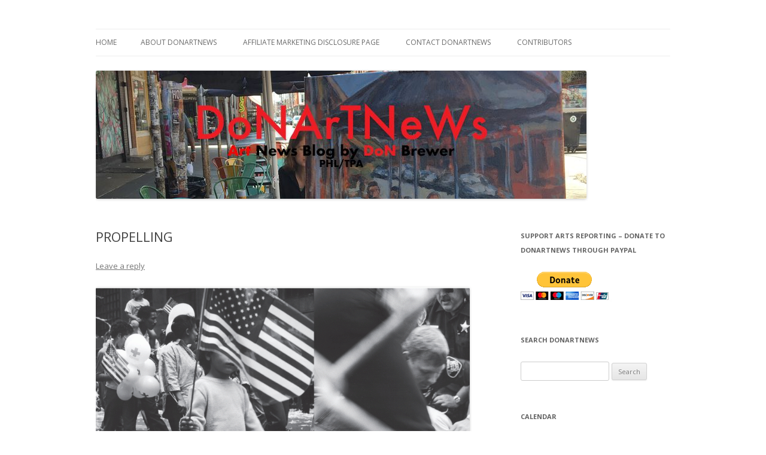

--- FILE ---
content_type: text/html; charset=UTF-8
request_url: http://brewermultimedia.com/propelling/
body_size: 19723
content:
<!DOCTYPE html>
<!--[if IE 7]>
<html class="ie ie7" lang="en-US">
<![endif]-->
<!--[if IE 8]>
<html class="ie ie8" lang="en-US">
<![endif]-->
<!--[if !(IE 7) & !(IE 8)]><!-->
<html lang="en-US">
<!--<![endif]-->
<head>
<meta charset="UTF-8" />
<meta name="viewport" content="width=device-width" />
<title>Dread Scott, Propelling History Forward, Rowan University Art Gallery at High Street | DoNArTNeWs</title>
<link rel="profile" href="http://gmpg.org/xfn/11" />
<link rel="pingback" href="http://brewermultimedia.com/xmlrpc.php" />
<!--[if lt IE 9]>
<script src="http://brewermultimedia.com/wp-content/themes/twentytwelve/js/html5.js" type="text/javascript"></script>
<![endif]-->

<!-- All in One SEO Pack 3.2.10 by Michael Torbert of Semper Fi Web Design[298,328] -->
<meta name="description"  content="Dread Scott, Propelling History Forward, Rowan University Art Gallery at High Street, DoNArTNeWs Philadelphia Art News Blog" />

<meta name="keywords"  content="dread scott,propelling history forward,rowan university art gallery at high street,donartnews philadelphia art news blog,art omi international artists residency,conflict resolution,creative capital foundation,donartnews,inclusion,mixed media art,moma ps1,new jersey art,new york foundation for the arts,nj art,office of social justice,philadelphia art shows,philadelphia fine art,photography,pollock krasner foundation,pori art museum,the walker art center,whitney museum,workspace residency at the lower manhattan cultural council,art,art galleries,art in new jersey,experience design,fine art philadelphia,installation,multimedia art,new jersey art galleries,one-person art show,performance,philadelphia,philadelphia art,rowan university art gallery,social practice,uncategorized,video" />

<script type="application/ld+json" class="aioseop-schema">{"@context":"https://schema.org","@graph":[{"@type":"Organization","@id":"http://brewermultimedia.com/#organization","url":"http://brewermultimedia.com/","name":"DoNArTNeWs","sameAs":[]},{"@type":"WebSite","@id":"http://brewermultimedia.com/#website","url":"http://brewermultimedia.com/","name":"DoNArTNeWs","publisher":{"@id":"http://brewermultimedia.com/#organization"}},{"@type":"WebPage","@id":"http://brewermultimedia.com/propelling/#webpage","url":"http://brewermultimedia.com/propelling/","inLanguage":"en-US","name":"PROPELLING","isPartOf":{"@id":"http://brewermultimedia.com/#website"},"datePublished":"2016-09-03T21:37:18+00:00","dateModified":"2016-09-03T21:42:15+00:00","description":"Dread Scott, Propelling History Forward, Rowan University Art Gallery at High Street, DoNArTNeWs Philadelphia Art News Blog"},{"@type":"Article","@id":"http://brewermultimedia.com/propelling/#article","isPartOf":{"@id":"http://brewermultimedia.com/propelling/#webpage"},"author":{"@id":"http://brewermultimedia.com/author/admin1/#author"},"headline":"PROPELLING","datePublished":"2016-09-03T21:37:18+00:00","dateModified":"2016-09-03T21:42:15+00:00","commentCount":0,"mainEntityOfPage":{"@id":"http://brewermultimedia.com/propelling/#webpage"},"publisher":{"@id":"http://brewermultimedia.com/#organization"},"articleSection":"Art, Art Galleries, Art in New Jersey, Experience Design, Fine Art Philadelphia, Installation, Mixed Media Art, Multimedia Art, New Jersey Art, New Jersey Art Galleries, One-Person Art Show, Performance, Philadelphia, Philadelphia Art, Rowan University Art Gallery, Social Practice, Uncategorized, Video, Art Omi International Artists Residency, Conflict Resolution, Creative Capital Foundation, DoNArTNeWs, DoNArTNeWs Philadelphia Art News Blog, Dread Scott, Inclusion, mixed media art, MoMA PS1, New Jersey Art, New York Foundation for the Arts, Nj Art, Office of Social Justice, Philadelphia Art Shows, Philadelphia Fine Art, Photography, Pollock Krasner Foundation, Pori Art Museum, Propelling History Forward, Rowan University Art Gallery at High Street, The Walker Art Center, Whitney Museum, Workspace Residency at the Lower Manhattan Cultural Council"},{"@type":"Person","@id":"http://brewermultimedia.com/author/admin1/#author","name":"admin1","sameAs":[],"image":{"@type":"ImageObject","@id":"http://brewermultimedia.com/#personlogo","url":"http://2.gravatar.com/avatar/2bee7bbc77a753d57285280214745850?s=96&d=mm&r=g","width":96,"height":96,"caption":"admin1"}}]}</script>
<link rel="canonical" href="http://brewermultimedia.com/propelling/" />
<!-- All in One SEO Pack -->
<link rel='dns-prefetch' href='//maxcdn.bootstrapcdn.com' />
<link rel='dns-prefetch' href='//fonts.googleapis.com' />
<link rel='dns-prefetch' href='//s.w.org' />
<link href='https://fonts.gstatic.com' crossorigin rel='preconnect' />
<link rel="alternate" type="application/rss+xml" title="DoNArTNeWs &raquo; Feed" href="http://brewermultimedia.com/feed/" />
<link rel="alternate" type="application/rss+xml" title="DoNArTNeWs &raquo; Comments Feed" href="http://brewermultimedia.com/comments/feed/" />
<link rel="alternate" type="application/rss+xml" title="DoNArTNeWs &raquo; PROPELLING Comments Feed" href="http://brewermultimedia.com/propelling/feed/" />
		<script type="text/javascript">
			window._wpemojiSettings = {"baseUrl":"https:\/\/s.w.org\/images\/core\/emoji\/11.2.0\/72x72\/","ext":".png","svgUrl":"https:\/\/s.w.org\/images\/core\/emoji\/11.2.0\/svg\/","svgExt":".svg","source":{"concatemoji":"http:\/\/brewermultimedia.com\/wp-includes\/js\/wp-emoji-release.min.js?ver=5.1.21"}};
			!function(e,a,t){var n,r,o,i=a.createElement("canvas"),p=i.getContext&&i.getContext("2d");function s(e,t){var a=String.fromCharCode;p.clearRect(0,0,i.width,i.height),p.fillText(a.apply(this,e),0,0);e=i.toDataURL();return p.clearRect(0,0,i.width,i.height),p.fillText(a.apply(this,t),0,0),e===i.toDataURL()}function c(e){var t=a.createElement("script");t.src=e,t.defer=t.type="text/javascript",a.getElementsByTagName("head")[0].appendChild(t)}for(o=Array("flag","emoji"),t.supports={everything:!0,everythingExceptFlag:!0},r=0;r<o.length;r++)t.supports[o[r]]=function(e){if(!p||!p.fillText)return!1;switch(p.textBaseline="top",p.font="600 32px Arial",e){case"flag":return s([55356,56826,55356,56819],[55356,56826,8203,55356,56819])?!1:!s([55356,57332,56128,56423,56128,56418,56128,56421,56128,56430,56128,56423,56128,56447],[55356,57332,8203,56128,56423,8203,56128,56418,8203,56128,56421,8203,56128,56430,8203,56128,56423,8203,56128,56447]);case"emoji":return!s([55358,56760,9792,65039],[55358,56760,8203,9792,65039])}return!1}(o[r]),t.supports.everything=t.supports.everything&&t.supports[o[r]],"flag"!==o[r]&&(t.supports.everythingExceptFlag=t.supports.everythingExceptFlag&&t.supports[o[r]]);t.supports.everythingExceptFlag=t.supports.everythingExceptFlag&&!t.supports.flag,t.DOMReady=!1,t.readyCallback=function(){t.DOMReady=!0},t.supports.everything||(n=function(){t.readyCallback()},a.addEventListener?(a.addEventListener("DOMContentLoaded",n,!1),e.addEventListener("load",n,!1)):(e.attachEvent("onload",n),a.attachEvent("onreadystatechange",function(){"complete"===a.readyState&&t.readyCallback()})),(n=t.source||{}).concatemoji?c(n.concatemoji):n.wpemoji&&n.twemoji&&(c(n.twemoji),c(n.wpemoji)))}(window,document,window._wpemojiSettings);
		</script>
		<style type="text/css">
img.wp-smiley,
img.emoji {
	display: inline !important;
	border: none !important;
	box-shadow: none !important;
	height: 1em !important;
	width: 1em !important;
	margin: 0 .07em !important;
	vertical-align: -0.1em !important;
	background: none !important;
	padding: 0 !important;
}
</style>
	<link rel='stylesheet' id='sb_instagram_styles-css'  href='http://brewermultimedia.com/wp-content/plugins/instagram-feed/css/sb-instagram-2-1.min.css?ver=2.1.2' type='text/css' media='all' />
<link rel='stylesheet' id='wp-block-library-css'  href='http://brewermultimedia.com/wp-includes/css/dist/block-library/style.min.css?ver=5.1.21' type='text/css' media='all' />
<link rel='stylesheet' id='cff-css'  href='http://brewermultimedia.com/wp-content/plugins/custom-facebook-feed/css/cff-style.css?ver=2.12' type='text/css' media='all' />
<link rel='stylesheet' id='sb-font-awesome-css'  href='https://maxcdn.bootstrapcdn.com/font-awesome/4.7.0/css/font-awesome.min.css?ver=5.1.21' type='text/css' media='all' />
<link rel='stylesheet' id='ctf_styles-css'  href='http://brewermultimedia.com/wp-content/plugins/custom-twitter-feeds/css/ctf-styles.min.css?ver=1.4' type='text/css' media='all' />
<link rel='stylesheet' id='twentytwelve-fonts-css'  href='https://fonts.googleapis.com/css?family=Open+Sans:400italic,700italic,400,700&#038;subset=latin,latin-ext' type='text/css' media='all' />
<link rel='stylesheet' id='twentytwelve-style-css'  href='http://brewermultimedia.com/wp-content/themes/twentytwelve/style.css?ver=5.1.21' type='text/css' media='all' />
<!--[if lt IE 9]>
<link rel='stylesheet' id='twentytwelve-ie-css'  href='http://brewermultimedia.com/wp-content/themes/twentytwelve/css/ie.css?ver=20121010' type='text/css' media='all' />
<![endif]-->
<link rel='stylesheet' id='__EPYT__style-css'  href='http://brewermultimedia.com/wp-content/plugins/youtube-embed-plus/styles/ytprefs.min.css?ver=13.1.2.1' type='text/css' media='all' />
<style id='__EPYT__style-inline-css' type='text/css'>

                .epyt-gallery-thumb {
                        width: 33.333%;
                }
                
</style>
<script type='text/javascript' src='http://brewermultimedia.com/wp-includes/js/jquery/jquery.js?ver=1.12.4'></script>
<script type='text/javascript' src='http://brewermultimedia.com/wp-includes/js/jquery/jquery-migrate.min.js?ver=1.4.1'></script>
<script type='text/javascript'>
/* <![CDATA[ */
var _EPYT_ = {"ajaxurl":"http:\/\/brewermultimedia.com\/wp-admin\/admin-ajax.php","security":"2917ae3b34","gallery_scrolloffset":"20","eppathtoscripts":"http:\/\/brewermultimedia.com\/wp-content\/plugins\/youtube-embed-plus\/scripts\/","eppath":"http:\/\/brewermultimedia.com\/wp-content\/plugins\/youtube-embed-plus\/","epresponsiveselector":"[\"iframe.__youtube_prefs_widget__\"]","epdovol":"1","version":"13.1.2.1","evselector":"iframe.__youtube_prefs__[src], iframe[src*=\"youtube.com\/embed\/\"], iframe[src*=\"youtube-nocookie.com\/embed\/\"]","ajax_compat":"","ytapi_load":"light","stopMobileBuffer":"1","vi_active":"","vi_js_posttypes":[]};
/* ]]> */
</script>
<script type='text/javascript' src='http://brewermultimedia.com/wp-content/plugins/youtube-embed-plus/scripts/ytprefs.min.js?ver=13.1.2.1'></script>
<link rel='https://api.w.org/' href='http://brewermultimedia.com/wp-json/' />
<link rel="EditURI" type="application/rsd+xml" title="RSD" href="http://brewermultimedia.com/xmlrpc.php?rsd" />
<link rel="wlwmanifest" type="application/wlwmanifest+xml" href="http://brewermultimedia.com/wp-includes/wlwmanifest.xml" /> 
<link rel='prev' title='156th' href='http://brewermultimedia.com/156th/' />
<link rel='next' title='Sung' href='http://brewermultimedia.com/sung/' />
<meta name="generator" content="WordPress 5.1.21" />
<link rel='shortlink' href='http://brewermultimedia.com/?p=6905' />
<link rel="alternate" type="application/json+oembed" href="http://brewermultimedia.com/wp-json/oembed/1.0/embed?url=http%3A%2F%2Fbrewermultimedia.com%2Fpropelling%2F" />
<link rel="alternate" type="text/xml+oembed" href="http://brewermultimedia.com/wp-json/oembed/1.0/embed?url=http%3A%2F%2Fbrewermultimedia.com%2Fpropelling%2F&#038;format=xml" />
		<style type="text/css">.recentcomments a{display:inline !important;padding:0 !important;margin:0 !important;}</style>
			<style type="text/css" id="twentytwelve-header-css">
			.site-title,
		.site-description {
			position: absolute;
			clip: rect(1px 1px 1px 1px); /* IE7 */
			clip: rect(1px, 1px, 1px, 1px);
		}
		</style>
	<style type="text/css" id="custom-background-css">
body.custom-background { background-color: #ffffff; }
</style>
	<link rel="icon" href="http://brewermultimedia.com/wp-content/uploads/2019/03/cropped-donartnews-32x32.jpg" sizes="32x32" />
<link rel="icon" href="http://brewermultimedia.com/wp-content/uploads/2019/03/cropped-donartnews-192x192.jpg" sizes="192x192" />
<link rel="apple-touch-icon-precomposed" href="http://brewermultimedia.com/wp-content/uploads/2019/03/cropped-donartnews-180x180.jpg" />
<meta name="msapplication-TileImage" content="http://brewermultimedia.com/wp-content/uploads/2019/03/cropped-donartnews-270x270.jpg" />
</head>

<body class="post-template-default single single-post postid-6905 single-format-standard custom-background custom-background-white custom-font-enabled single-author">
<div id="page" class="hfeed site">
	<header id="masthead" class="site-header" role="banner">
		<hgroup>
			<h1 class="site-title"><a href="http://brewermultimedia.com/" title="DoNArTNeWs" rel="home">DoNArTNeWs</a></h1>
			<h2 class="site-description">Philadelphia Art News Blog by DoN Brewer</h2>
		</hgroup>

		<nav id="site-navigation" class="main-navigation" role="navigation">
			<button class="menu-toggle">Menu</button>
			<a class="assistive-text" href="#content" title="Skip to content">Skip to content</a>
			<div class="nav-menu"><ul>
<li ><a href="http://brewermultimedia.com/">Home</a></li><li class="page_item page-item-3239 page_item_has_children"><a href="http://brewermultimedia.com/about-donartnews/">About DoNArTNeWs</a>
<ul class='children'>
	<li class="page_item page-item-3151"><a href="http://brewermultimedia.com/about-donartnews/about-don-brewer/">About DoN Brewer</a></li>
</ul>
</li>
<li class="page_item page-item-2573"><a href="http://brewermultimedia.com/disclosure/">Affiliate Marketing Disclosure Page</a></li>
<li class="page_item page-item-4313"><a href="http://brewermultimedia.com/contact-donartnews/">Contact DoNArTNeWs</a></li>
<li class="page_item page-item-5458 page_item_has_children"><a href="http://brewermultimedia.com/contributors/">Contributors</a>
<ul class='children'>
	<li class="page_item page-item-5474"><a href="http://brewermultimedia.com/contributors/laura-storck/">Laura Storck</a></li>
	<li class="page_item page-item-5508"><a href="http://brewermultimedia.com/contributors/john-thornton/">John Thornton Films</a></li>
</ul>
</li>
</ul></div>
		</nav><!-- #site-navigation -->

				<a href="http://brewermultimedia.com/"><img src="http://brewermultimedia.com/wp-content/uploads/2024/02/cropped-donartnews_header-1.jpg" class="header-image" width="820" height="214" alt="DoNArTNeWs" /></a>
			</header><!-- #masthead -->

	<div id="main" class="wrapper">
	<div id="primary" class="site-content">
		<div id="content" role="main">

			
				
	<article id="post-6905" class="post-6905 post type-post status-publish format-standard hentry category-art category-art-galleries category-art-in-new-jersey category-experience-design category-fine-art-philadelphia category-installation category-mixed-media-art category-multimedia-art category-new-jersey-art category-new-jersey-art-galleries category-one-person-show category-performance category-philadelphia category-philadelphia-art category-rowan-university-art-gallery category-social-practice category-uncategorized category-video tag-art-omi-international-artists-residency tag-conflict-resolution tag-creative-capital-foundation tag-donartnews tag-donartnews-philadelphia-art-news-blog tag-dread-scott tag-inclusion tag-mixed-media-art-2 tag-moma-ps1 tag-new-jersey-art tag-new-york-foundation-for-the-arts tag-nj-art tag-office-of-social-justice tag-philadelphia-art-shows tag-philadelphia-fine-art tag-photography-2 tag-pollock-krasner-foundation tag-pori-art-museum tag-propelling-history-forward tag-rowan-university-art-gallery-at-high-street tag-the-walker-art-center tag-whitney-museum tag-workspace-residency-at-the-lower-manhattan-cultural-council">
				<header class="entry-header">
			
						<h1 class="entry-title">PROPELLING</h1>
										<div class="comments-link">
					<a href="http://brewermultimedia.com/propelling/#respond"><span class="leave-reply">Leave a reply</span></a>				</div><!-- .comments-link -->
					</header><!-- .entry-header -->

				<div class="entry-content">
			<p style="text-align: left;"><strong><a href="http://brewermultimedia.com/wp-content/uploads/2016/09/dread1.gif"><img class="alignnone size-large wp-image-6907" src="http://brewermultimedia.com/wp-content/uploads/2016/09/dread1-1024x499.gif" alt="Dread Scott, Rowan Art Gallery" width="625" height="305" srcset="http://brewermultimedia.com/wp-content/uploads/2016/09/dread1-1024x499.gif 1024w, http://brewermultimedia.com/wp-content/uploads/2016/09/dread1-300x146.gif 300w, http://brewermultimedia.com/wp-content/uploads/2016/09/dread1-768x374.gif 768w, http://brewermultimedia.com/wp-content/uploads/2016/09/dread1-624x304.gif 624w" sizes="(max-width: 625px) 100vw, 625px" /></a></strong>Newspeak: Ignorance is Strength, from the Newspeak installation, <strong><a style="color: #3366ff;" href="http://www.dreadscott.net/">Dread Scott</a></strong></p>
<h3 style="text-align: center;"><strong>PROPELLING HISTORY FORWARD</strong></h3>
<h3 style="text-align: center;"><strong><em>Revolutionary artist Dread Scott examines racial and cultural disparity in contemporary society</em></strong></h3>
<p>GLASSBORO, NJ – Renowned for making “revolutionary art to propel history forward,&#8221; acclaimed American artist <span style="color: #3366ff;"><strong><a style="color: #3366ff;" href="http://www.dreadscott.net/">Dread Scott</a></strong></span>, in his first New Jersey one person exhibition, opens the <span style="color: #3366ff;"><strong>Rowan University Art Gallery at High Street</strong></span>’s new season with <strong><em>A Sharp Divide</em></strong>, an exhibition that tackle the racial and cultural disparities within our criminal justice system. The exhibit is on display from <span data-term="goog_1599746195">September 6 – November 5, 2016</span>.</p>
<p>An artist’s presentation and panel discussion with <strong><a style="color: #3366ff;" href="http://www.dreadscott.net/">Dread Scott</a></strong>, presented by the <strong>Office of Social Justice</strong>, <strong>Inclusion</strong>, and <strong>Conflict Resolution</strong>, is scheduled for <span data-term="goog_1599746196">September 15</span> from <span data-term="goog_1599746197">5:30 – 7:00 pm</span> in Eynon Ballroom, located in the Student Center on the university’s Glassboro campus. A reception to welcome the exhibition follows from <span data-term="goog_1599746198">7:00 to 8:30 pm</span> at the High Street gallery, 301 West High Street in Glassboro. Shuttle service between the Student Center and the gallery will be provided to students and the public following the panel discussion.</p>
<p>The exhibit serves as a survey of <strong><a style="color: #3366ff;" href="http://www.dreadscott.net/">Dread Scott</a></strong>’s public engagement, performance-based, and multi media based works, completed from 1987 – 2014. In examining racial disparities, the work explores the complexities of the criminal justice system such as the criminalization of youth, profiling and discrimination, stop and frisk tactics, and other civil rights issues. The selected pieces include video, photography, recordings, and audience interactions.</p>
<blockquote><p>“This is a world of profound polarization, exploitation, and suffering and billions are excluded from intellectual development and full participation in society,” Dread Scott explains. “It does not have to be this way and my art is part of forging a radically different world.”</p>
<p>He notes that his work “illuminates the misery that this society creates for so many people and it often encourages the viewer to envision how the world could be.”</p></blockquote>
<p><strong><a style="color: #3366ff;" href="http://www.dreadscott.net/">Dread Scott</a></strong> works in a range of media including performance, photography, screen printing, video, installation and painting. His works can be hard-edged and poignant. His art has been exhibited at the <span style="color: #3366ff;"><a style="color: #3366ff;" href="http://momaps1.org/">MoMA PS1</a></span>; <span style="color: #3366ff;"><a style="color: #3366ff;" href="http://camh.org/">the Contemporary Art Museum in Houston</a></span>; <span style="color: #3366ff;"><a style="color: #3366ff;" href="http://www.walkerart.org/">The Walker Art Center </a></span>in Minneapolis; the <span style="color: #3366ff;"><a style="color: #3366ff;" href="http://www.poriartmuseum.fi/eng/">Pori Art Museum</a></span> in Finland; and in the <span style="color: #3366ff;"><a style="color: #3366ff;" href="http://whitney.org/">Whitney Museum</a></span>’s inaugural exhibition at their new building. The <span style="color: #3366ff;"><a style="color: #3366ff;" href="http://www.bam.org/">Brooklyn Academy of Music</a></span> presented his performance <em>Dread Scott: Decision</em> as part of their 30th Anniversary Next Wave Festival, and the Museum of Contemporary African Diasporan Arts presented <em>Dread Scott: Welcome to America</em>. Recent work has been presented in several showings in New York and his sculptures have been installed at Logan Square in Philadelphia.</p>
<p>He first received national attention in 1989 when his art became the center of controversy over its use of the American flag. He was denounced by the President and the United States Senate, which soon after passed legislation to “protect the flag.” His opposition to this law resulted in a Supreme Court case and a landmark First Amendment decision.</p>
<p><strong><a style="color: #3366ff;" href="http://www.dreadscott.net/">Dread Scott</a></strong> is the recipient of a <span style="color: #3366ff;"><a style="color: #3366ff;" href="http://www.creative-capital.org/">Creative Capital Foundation</a></span> grant; a <span style="color: #3366ff;"><a style="color: #3366ff;" href="http://www.pkf.org/">Pollock Krasner Foundation</a></span> grant; fellowships from the <span style="color: #3366ff;"><a style="color: #3366ff;" href="https://www.nyfa.org/">New York Foundation for the Arts</a></span>; and was a resident at <span style="color: #3366ff;"><a style="color: #3366ff;" href="http://www.artomi.org/program.php?Omi-Residency-Programs-9">Art Omi International Artists Residency</a></span> and the <span style="color: #3366ff;"><a style="color: #3366ff;" href="http://lmcc.net/program/workspace/">Workspace Residency at the Lower Manhattan Cultural Council</a></span>. Additionally, his work has been integrated into academic curricula, discussed in art history classes, and featured in Henry M. Sayre’s “foundations” text, <em><span style="color: #3366ff;"><a style="color: #3366ff;" href="https://www.amazon.com/gp/product/0205887570/ref=as_li_tl?ie=UTF8&amp;camp=1789&amp;creative=9325&amp;creativeASIN=0205887570&amp;linkCode=as2&amp;tag=dodobrrephars-20&amp;linkId=608d7756ca2d792372e24d6c69e9f1c0">A World of Art (7th Edition)</a></span><img style="border: none !important; margin: 0px !important;" src="//ir-na.amazon-adsystem.com/e/ir?t=dodobrrephars-20&amp;l=am2&amp;o=1&amp;a=0205887570" alt="" width="1" height="1" border="0" /></em>.</p>
<p><img class="alignnone size-large wp-image-6908" src="http://brewermultimedia.com/wp-content/uploads/2016/09/dread2-747x1024.gif" alt="dread2" width="625" height="857" srcset="http://brewermultimedia.com/wp-content/uploads/2016/09/dread2-747x1024.gif 747w, http://brewermultimedia.com/wp-content/uploads/2016/09/dread2-219x300.gif 219w, http://brewermultimedia.com/wp-content/uploads/2016/09/dread2-768x1053.gif 768w, http://brewermultimedia.com/wp-content/uploads/2016/09/dread2-624x856.gif 624w" sizes="(max-width: 625px) 100vw, 625px" />Headshot <strong><a style="color: #3366ff;" href="http://www.dreadscott.net/">Dread Scott</a></strong></p>
<p>The gallery is located at 301 High Street. Free public parking is available on High Street and neighboring streets. Municipal parking areas are available off Lake Street (behind Little Beefs Deli) and near the Barnes and Noble shopping complex between New Street and Rowan Blvd.<br />
Admission to the gallery, lecture, and reception is free and open to the public. Regular gallery hours are Monday – Friday, <span data-term="goog_1599746199">10 am to 5 pm</span>; Thursday &#8211; Saturday, <span data-term="goog_1599746200">10 to 7 pm</span>. Directions can be found on the gallery website. For more information, call <a href="tel:856-256-4521">856-256-4521</a> or visit <a href="http://www.rowan.edu/artgallery" data-saferedirecturl="https://www.google.com/url?hl=en&amp;q=http://www.rowan.edu/artgallery&amp;source=gmail&amp;ust=1473022303130000&amp;usg=AFQjCNErsb9Lw2OzAUBRIeCmAJoA55Kb0A">www.rowan.edu/artgallery</a>.</p>
<p>Support for programming at Rowan University Art Galleries has been made possible in part by funds from the New Jersey State Council on the Arts.</p>
<p>Thank you to Mary Salvante, <span style="color: #3366ff;"><strong>Rowan University Art Gallery at High Street, </strong><span style="color: #333333;">for the content of this post.</span></span></p>
<div class="entry-content">
<p class="p8">SEO and Photoshop by <span style="color: #ff0000;"><strong><a style="color: #ff0000;" href="http://brewermultimedia.com/about-donartnews/about-don-brewer/">DoN</a></strong></span>.</p>
<p><em>Like</em> <strong><span style="color: #ff0000;">DoNArTNeWs</span> <em>Philadelphia Art News Blog</em></strong> on <span style="color: #3366ff;"><strong><a style="color: #3366ff;" title="DoNArTNeWs on FaceBook" href="http://www.facebook.com/pages/DoNArTNeWs-Philadelphia-Art-News-Blog/118142551594485" target="_blank">facebook</a></strong></span></p>
<p>Follow the <em>new</em> <span style="color: #ff0000;"><strong><a style="color: #ff0000;" title="DoNArTNeWs Philadelphia Art News Blog" href="http://www.donartnews.com/" target="_blank">DoNArTNeWs.com</a></strong></span></p>
<p>Follow <span style="color: #ff0000;"><strong>DoN</strong></span> on <strong>Twitter</strong> <span style="color: #3366ff;"><strong><a style="color: #3366ff;" title="DoN Brewer on Twitter" href="https://twitter.com/DoNNieBeat58" target="_blank">@DoNNieBeat58</a></strong></span></p>
<p><span style="color: #ff0000;"><a style="color: #ff0000;" title="DoNArTNeWs" href="http://donartnews.tumblr.com/" target="_blank"><strong>DoNArTNeWs</strong></a></span> on <strong>Tumblr</strong></p>
<p><span style="color: #3366ff;"><a style="color: #3366ff;" title="DoN Brewer Multimedia Design Studio" href="http://www.donbrewermultimedia.com/" target="_blank"><strong>DoN Brewer</strong></a></span> on <span style="color: #3366ff;"><strong><a style="color: #3366ff;" title="DoN Brewer on Pinterest" href="http://pinterest.com/donbrewer/" target="_blank">Pinterest</a></strong></span></p>
<p><strong>@donniebeat</strong> on <span style="color: #3366ff;"><strong><a style="color: #3366ff;" title="Instagram" href="http://instagram.com/" target="_blank">Instagram</a></strong></span></p>
<p>Affiliate Marketing [<span style="color: #3366ff;"><a style="color: #3366ff;" href="http://brewermultimedia.com/disclosure/">disclosure page</a></span>] Shop on-line and help support <span style="color: #ff0000;"><strong><a style="color: #ff0000;" title="DoNArTNeWs" href="http://www.donartnews.com/" target="_blank">DoNArTNeWs</a></strong></span></p>
</div>
					</div><!-- .entry-content -->
		
		<footer class="entry-meta">
			This entry was posted in <a href="http://brewermultimedia.com/PhiladelphiaArt&#038;Artists/art/" rel="category tag">Art</a>, <a href="http://brewermultimedia.com/PhiladelphiaArt&#038;Artists/art-galleries/" rel="category tag">Art Galleries</a>, <a href="http://brewermultimedia.com/PhiladelphiaArt&#038;Artists/art-in-new-jersey/" rel="category tag">Art in New Jersey</a>, <a href="http://brewermultimedia.com/PhiladelphiaArt&#038;Artists/experience-design/" rel="category tag">Experience Design</a>, <a href="http://brewermultimedia.com/PhiladelphiaArt&#038;Artists/fine-art-philadelphia/" rel="category tag">Fine Art Philadelphia</a>, <a href="http://brewermultimedia.com/PhiladelphiaArt&#038;Artists/installation/" rel="category tag">Installation</a>, <a href="http://brewermultimedia.com/PhiladelphiaArt&#038;Artists/mixed-media-art/" rel="category tag">Mixed Media Art</a>, <a href="http://brewermultimedia.com/PhiladelphiaArt&#038;Artists/multimedia-art/" rel="category tag">Multimedia Art</a>, <a href="http://brewermultimedia.com/PhiladelphiaArt&#038;Artists/new-jersey-art/" rel="category tag">New Jersey Art</a>, <a href="http://brewermultimedia.com/PhiladelphiaArt&#038;Artists/new-jersey-art-galleries/" rel="category tag">New Jersey Art Galleries</a>, <a href="http://brewermultimedia.com/PhiladelphiaArt&#038;Artists/one-person-show/" rel="category tag">One-Person Art Show</a>, <a href="http://brewermultimedia.com/PhiladelphiaArt&#038;Artists/performance/" rel="category tag">Performance</a>, <a href="http://brewermultimedia.com/PhiladelphiaArt&#038;Artists/philadelphia/" rel="category tag">Philadelphia</a>, <a href="http://brewermultimedia.com/PhiladelphiaArt&#038;Artists/philadelphia-art/" rel="category tag">Philadelphia Art</a>, <a href="http://brewermultimedia.com/PhiladelphiaArt&#038;Artists/rowan-university-art-gallery/" rel="category tag">Rowan University Art Gallery</a>, <a href="http://brewermultimedia.com/PhiladelphiaArt&#038;Artists/social-practice/" rel="category tag">Social Practice</a>, <a href="http://brewermultimedia.com/PhiladelphiaArt&#038;Artists/uncategorized/" rel="category tag">Uncategorized</a>, <a href="http://brewermultimedia.com/PhiladelphiaArt&#038;Artists/video/" rel="category tag">Video</a> and tagged <a href="http://brewermultimedia.com/tag/art-omi-international-artists-residency/" rel="tag">Art Omi International Artists Residency</a>, <a href="http://brewermultimedia.com/tag/conflict-resolution/" rel="tag">Conflict Resolution</a>, <a href="http://brewermultimedia.com/tag/creative-capital-foundation/" rel="tag">Creative Capital Foundation</a>, <a href="http://brewermultimedia.com/tag/donartnews/" rel="tag">DoNArTNeWs</a>, <a href="http://brewermultimedia.com/tag/donartnews-philadelphia-art-news-blog/" rel="tag">DoNArTNeWs Philadelphia Art News Blog</a>, <a href="http://brewermultimedia.com/tag/dread-scott/" rel="tag">Dread Scott</a>, <a href="http://brewermultimedia.com/tag/inclusion/" rel="tag">Inclusion</a>, <a href="http://brewermultimedia.com/tag/mixed-media-art-2/" rel="tag">mixed media art</a>, <a href="http://brewermultimedia.com/tag/moma-ps1/" rel="tag">MoMA PS1</a>, <a href="http://brewermultimedia.com/tag/new-jersey-art/" rel="tag">New Jersey Art</a>, <a href="http://brewermultimedia.com/tag/new-york-foundation-for-the-arts/" rel="tag">New York Foundation for the Arts</a>, <a href="http://brewermultimedia.com/tag/nj-art/" rel="tag">Nj Art</a>, <a href="http://brewermultimedia.com/tag/office-of-social-justice/" rel="tag">Office of Social Justice</a>, <a href="http://brewermultimedia.com/tag/philadelphia-art-shows/" rel="tag">Philadelphia Art Shows</a>, <a href="http://brewermultimedia.com/tag/philadelphia-fine-art/" rel="tag">Philadelphia Fine Art</a>, <a href="http://brewermultimedia.com/tag/photography-2/" rel="tag">Photography</a>, <a href="http://brewermultimedia.com/tag/pollock-krasner-foundation/" rel="tag">Pollock Krasner Foundation</a>, <a href="http://brewermultimedia.com/tag/pori-art-museum/" rel="tag">Pori Art Museum</a>, <a href="http://brewermultimedia.com/tag/propelling-history-forward/" rel="tag">Propelling History Forward</a>, <a href="http://brewermultimedia.com/tag/rowan-university-art-gallery-at-high-street/" rel="tag">Rowan University Art Gallery at High Street</a>, <a href="http://brewermultimedia.com/tag/the-walker-art-center/" rel="tag">The Walker Art Center</a>, <a href="http://brewermultimedia.com/tag/whitney-museum/" rel="tag">Whitney Museum</a>, <a href="http://brewermultimedia.com/tag/workspace-residency-at-the-lower-manhattan-cultural-council/" rel="tag">Workspace Residency at the Lower Manhattan Cultural Council</a> on <a href="http://brewermultimedia.com/propelling/" title="23:37" rel="bookmark"><time class="entry-date" datetime="2016-09-03T23:37:18+02:00">September 3, 2016</time></a><span class="by-author"> by <span class="author vcard"><a class="url fn n" href="http://brewermultimedia.com/author/admin1/" title="View all posts by admin1" rel="author">admin1</a></span></span>.								</footer><!-- .entry-meta -->
	</article><!-- #post -->

				<nav class="nav-single">
					<h3 class="assistive-text">Post navigation</h3>
					<span class="nav-previous"><a href="http://brewermultimedia.com/156th/" rel="prev"><span class="meta-nav">&larr;</span> 156th</a></span>
					<span class="nav-next"><a href="http://brewermultimedia.com/sung/" rel="next">Sung <span class="meta-nav">&rarr;</span></a></span>
				</nav><!-- .nav-single -->

				
<div id="comments" class="comments-area">

	
	
		<div id="respond" class="comment-respond">
		<h3 id="reply-title" class="comment-reply-title">Leave a Reply <small><a rel="nofollow" id="cancel-comment-reply-link" href="/propelling/#respond" style="display:none;">Cancel reply</a></small></h3><p class="must-log-in">You must be <a href="http://brewermultimedia.com/wp-login.php?redirect_to=http%3A%2F%2Fbrewermultimedia.com%2Fpropelling%2F">logged in</a> to post a comment.</p>	</div><!-- #respond -->
	<p class="akismet_comment_form_privacy_notice">This site uses Akismet to reduce spam. <a href="https://akismet.com/privacy/" target="_blank" rel="nofollow noopener">Learn how your comment data is processed</a>.</p>
</div><!-- #comments .comments-area -->
			
		</div><!-- #content -->
	</div><!-- #primary -->


			<div id="secondary" class="widget-area" role="complementary">
			<aside id="text-15" class="widget widget_text"><h3 class="widget-title">Support Arts Reporting &#8211; DoNate to DoNArTNeWs through PayPal</h3>			<div class="textwidget"><form action="https://www.paypal.com/cgi-bin/webscr" method="post" target="_top">
<input type="hidden" name="cmd" value="_s-xclick">
<input type="hidden" name="hosted_button_id" value="RKCJCWQCXYZSW">
<input type="image" src="https://www.paypalobjects.com/en_US/i/btn/btn_donateCC_LG.gif" border="0" name="submit" alt="PayPal - The safer, easier way to pay online!">
<img alt="" border="0" src="https://www.paypalobjects.com/en_US/i/scr/pixel.gif" width="1" height="1">
</form>
</div>
		</aside><aside id="search-2" class="widget widget_search"><h3 class="widget-title">Search DoNArTNeWs</h3><form role="search" method="get" id="searchform" class="searchform" action="http://brewermultimedia.com/">
				<div>
					<label class="screen-reader-text" for="s">Search for:</label>
					<input type="text" value="" name="s" id="s" />
					<input type="submit" id="searchsubmit" value="Search" />
				</div>
			</form></aside><aside id="calendar-4" class="widget widget_calendar"><h3 class="widget-title">Calendar</h3><div id="calendar_wrap" class="calendar_wrap"><table id="wp-calendar">
	<caption>January 2026</caption>
	<thead>
	<tr>
		<th scope="col" title="Monday">M</th>
		<th scope="col" title="Tuesday">T</th>
		<th scope="col" title="Wednesday">W</th>
		<th scope="col" title="Thursday">T</th>
		<th scope="col" title="Friday">F</th>
		<th scope="col" title="Saturday">S</th>
		<th scope="col" title="Sunday">S</th>
	</tr>
	</thead>

	<tfoot>
	<tr>
		<td colspan="3" id="prev"><a href="http://brewermultimedia.com/2025/07/">&laquo; Jul</a></td>
		<td class="pad">&nbsp;</td>
		<td colspan="3" id="next" class="pad">&nbsp;</td>
	</tr>
	</tfoot>

	<tbody>
	<tr>
		<td colspan="3" class="pad">&nbsp;</td><td>1</td><td>2</td><td>3</td><td>4</td>
	</tr>
	<tr>
		<td>5</td><td>6</td><td>7</td><td>8</td><td>9</td><td>10</td><td>11</td>
	</tr>
	<tr>
		<td>12</td><td>13</td><td>14</td><td>15</td><td>16</td><td>17</td><td>18</td>
	</tr>
	<tr>
		<td>19</td><td>20</td><td>21</td><td>22</td><td>23</td><td>24</td><td>25</td>
	</tr>
	<tr>
		<td>26</td><td id="today">27</td><td>28</td><td>29</td><td>30</td><td>31</td>
		<td class="pad" colspan="1">&nbsp;</td>
	</tr>
	</tbody>
	</table></div></aside><aside id="pages-3" class="widget widget_pages"><h3 class="widget-title">DoNArTNeWs Pages</h3>		<ul>
			<li class="page_item page-item-3239 page_item_has_children"><a href="http://brewermultimedia.com/about-donartnews/">About DoNArTNeWs</a>
<ul class='children'>
	<li class="page_item page-item-3151"><a href="http://brewermultimedia.com/about-donartnews/about-don-brewer/">About DoN Brewer</a></li>
</ul>
</li>
<li class="page_item page-item-2573"><a href="http://brewermultimedia.com/disclosure/">Affiliate Marketing Disclosure Page</a></li>
<li class="page_item page-item-4313"><a href="http://brewermultimedia.com/contact-donartnews/">Contact DoNArTNeWs</a></li>
<li class="page_item page-item-5458 page_item_has_children"><a href="http://brewermultimedia.com/contributors/">Contributors</a>
<ul class='children'>
	<li class="page_item page-item-5508"><a href="http://brewermultimedia.com/contributors/john-thornton/">John Thornton Films</a></li>
	<li class="page_item page-item-5474"><a href="http://brewermultimedia.com/contributors/laura-storck/">Laura Storck</a></li>
</ul>
</li>
		</ul>
			</aside><aside id="text-4" class="widget widget_text"><h3 class="widget-title">Her Philadelphia Tales, The Art of Lilliana S. Didovic by DoN Brewer</h3>			<div class="textwidget"><p><a href="http://www.amazon.com/gp/product/1468052071/ref=as_li_tl?ie=UTF8&camp=1789&creative=9325&creativeASIN=1468052071&linkCode=as2&tag=dodobrrephars-20&linkId=YSGJTBE6MOVQI44J"><img border="0" src="http://ws-na.amazon-adsystem.com/widgets/q?_encoding=UTF8&ASIN=1468052071&Format=_SL250_&ID=AsinImage&MarketPlace=US&ServiceVersion=20070822&WS=1&tag=dodobrrephars-20" ></a><img src="http://ir-na.amazon-adsystem.com/e/ir?t=dodobrrephars-20&l=as2&o=1&a=1468052071" width="1" height="1" border="0" alt="" style="border:none !important; margin:0px !important;" /><br />
<script type="text/javascript" src="http://wms-na.amazon-adsystem.com/20070822/US/js/link-enhancer-common.js?tag=dodobrrephars-20&linkId=D42RNCSZS7LUFYUJ">
</script><br />
<noscript><br />
    <img src="http://wms-na.amazon-adsystem.com/20070822/US/img/noscript.gif?tag=dodobrrephars-20&linkId=D42RNCSZS7LUFYUJ" alt="" /><br />
</noscript></p>
</div>
		</aside><aside id="meta-2" class="widget widget_meta"><h3 class="widget-title">DoNArTNeWs</h3>			<ul>
						<li><a href="http://brewermultimedia.com/wp-login.php">Log in</a></li>
			<li><a href="http://brewermultimedia.com/feed/">Entries <abbr title="Really Simple Syndication">RSS</abbr></a></li>
			<li><a href="http://brewermultimedia.com/comments/feed/">Comments <abbr title="Really Simple Syndication">RSS</abbr></a></li>
			<li><a href="https://wordpress.org/" title="Powered by WordPress, state-of-the-art semantic personal publishing platform.">WordPress.org</a></li>			</ul>
			</aside><aside id="rss-2" class="widget widget_rss"><h3 class="widget-title"><a class="rsswidget" href="http://www.brewermultimedia.com/feed/"><img class="rss-widget-icon" style="border:0" width="14" height="14" src="http://brewermultimedia.com/wp-includes/images/rss.png" alt="RSS" /></a> <a class="rsswidget" href="http://brewermultimedia.com/">DoNArTNeWs</a></h3><ul><li><a class='rsswidget' href='http://brewermultimedia.com/artist-lauren-tsiporis-first-solo-exhibition-next-month-at-muse-gallery/'>Artist Lauren Tsipori’s First Solo Exhibition Next Month At Muse Gallery</a></li><li><a class='rsswidget' href='http://brewermultimedia.com/jed-williams-studio-halloween-open-studio-party/'>Jed Williams Studio, Halloween Open Studio Party</a></li><li><a class='rsswidget' href='http://brewermultimedia.com/philiput-presents-andres-cisnegro-christopher-perkins-devin-cohen-poetry-reading-oct-18-at-6pm-at-lot-49/'>Philiput presents: Andres Cisnegro, Christopher Perkins, Devin Cohen poetry reading Oct 18 at 6pm at Lot 49</a></li><li><a class='rsswidget' href='http://brewermultimedia.com/twentysix-wawa-stores/'>Twentysix Wawa Stores</a></li><li><a class='rsswidget' href='http://brewermultimedia.com/john-james-pron-philly-and-me-for-better-or-worse-for-richer-or-poorer/'>John James Pron, PHILLY AND ME: for better or worse, for richer or poorer…</a></li></ul></aside>		<aside id="recent-posts-2" class="widget widget_recent_entries">		<h3 class="widget-title">Recent Posts</h3>		<ul>
											<li>
					<a href="http://brewermultimedia.com/artist-lauren-tsiporis-first-solo-exhibition-next-month-at-muse-gallery/">Artist Lauren Tsipori&#8217;s First Solo Exhibition Next Month At Muse Gallery</a>
									</li>
											<li>
					<a href="http://brewermultimedia.com/jed-williams-studio-halloween-open-studio-party/">Jed Williams Studio, Halloween Open Studio Party</a>
									</li>
											<li>
					<a href="http://brewermultimedia.com/philiput-presents-andres-cisnegro-christopher-perkins-devin-cohen-poetry-reading-oct-18-at-6pm-at-lot-49/">Philiput presents: Andres Cisnegro, Christopher Perkins, Devin Cohen poetry reading Oct 18 at 6pm at Lot 49</a>
									</li>
											<li>
					<a href="http://brewermultimedia.com/twentysix-wawa-stores/">Twentysix Wawa Stores</a>
									</li>
											<li>
					<a href="http://brewermultimedia.com/john-james-pron-philly-and-me-for-better-or-worse-for-richer-or-poorer/">John James Pron, PHILLY AND ME: for better or worse, for richer or poorer&#8230;</a>
									</li>
					</ul>
		</aside><aside id="recent-comments-3" class="widget widget_recent_comments"><h3 class="widget-title">DoNArTNeWs Comments</h3><ul id="recentcomments"><li class="recentcomments"><span class="comment-author-link"><a href='http://brewermultimedia.com/jed-williams-studio-halloween-open-studio-party/' rel='external nofollow' class='url'>Jed Williams Studio, Halloween Open Studio Party | DoNArTNeWs</a></span> on <a href="http://brewermultimedia.com/disclosure/#comment-16693">Affiliate Marketing Disclosure Page</a></li><li class="recentcomments"><span class="comment-author-link"><a href='http://brewermultimedia.com/philiput-presents-andres-cisnegro-christopher-perkins-devin-cohen-poetry-reading-oct-18-at-6pm-at-lot-49/' rel='external nofollow' class='url'>Philiput Presents Poetry | DoNArTNeWs</a></span> on <a href="http://brewermultimedia.com/disclosure/#comment-16692">Affiliate Marketing Disclosure Page</a></li><li class="recentcomments"><span class="comment-author-link"><a href='http://brewermultimedia.com/twentysix-wawa-stores/' rel='external nofollow' class='url'>Twentysix Wawa Stores | DoNArTNeWs</a></span> on <a href="http://brewermultimedia.com/disclosure/#comment-16691">Affiliate Marketing Disclosure Page</a></li><li class="recentcomments"><span class="comment-author-link"><a href='http://brewermultimedia.com/john-james-pron-philly-and-me-for-better-or-worse-for-richer-or-poorer/' rel='external nofollow' class='url'>PHILLY AND ME: for better or worse, for richer or poorer...John James Pron | DoNArTNeWs</a></span> on <a href="http://brewermultimedia.com/disclosure/#comment-16690">Affiliate Marketing Disclosure Page</a></li><li class="recentcomments"><span class="comment-author-link"><a href='http://brewermultimedia.com/john-singletary-through-lines-fault-lines/' rel='external nofollow' class='url'>John Singletary – Through Lines/Fault Lines | DoNArTNeWs</a></span> on <a href="http://brewermultimedia.com/disclosure/#comment-16679">Affiliate Marketing Disclosure Page</a></li></ul></aside><aside id="categories-2" class="widget widget_categories"><h3 class="widget-title">DoNArTNeWs Resources</h3><form action="http://brewermultimedia.com" method="get"><label class="screen-reader-text" for="cat">DoNArTNeWs Resources</label><select  name='cat' id='cat' class='postform' >
	<option value='-1'>Select Category</option>
	<option class="level-0" value="154">110 Church</option>
	<option class="level-0" value="209">161 West Gallery</option>
	<option class="level-0" value="176">3rd Street Gallery</option>
	<option class="level-0" value="3197">Abstract Expressionism</option>
	<option class="level-0" value="254">Academy of Natural Science</option>
	<option class="level-0" value="1087">African American Art</option>
	<option class="level-0" value="2195">African Art</option>
	<option class="level-0" value="195">AIGA</option>
	<option class="level-0" value="102">Animal Art</option>
	<option class="level-0" value="643">Animation</option>
	<option class="level-0" value="2207">Architecture</option>
	<option class="level-0" value="223">Art</option>
	<option class="level-0" value="142">Art Ability</option>
	<option class="level-0" value="168">Art Blogging</option>
	<option class="level-0" value="567">Art Galleries</option>
	<option class="level-0" value="56">Art History</option>
	<option class="level-0" value="561">Art in Delaware</option>
	<option class="level-0" value="206">Art in New Jersey</option>
	<option class="level-0" value="120">Art in Philadelphia</option>
	<option class="level-0" value="93">Art in Philadelphia City Hall</option>
	<option class="level-0" value="156">Art in the Open</option>
	<option class="level-0" value="97">Art Museums</option>
	<option class="level-0" value="1977">Art Music</option>
	<option class="level-0" value="180">Art Opportunity</option>
	<option class="level-0" value="198">Art Space Lansdowne</option>
	<option class="level-0" value="35">Art Spaces Philadelphia</option>
	<option class="level-0" value="186">Art Tours</option>
	<option class="level-0" value="112">ArtFirst</option>
	<option class="level-0" value="174">Artist Grants</option>
	<option class="level-0" value="857">Artist Supplies</option>
	<option class="level-0" value="215">ARTISTS Against Hunger</option>
	<option class="level-0" value="163">Artists&#8217; House Gallery</option>
	<option class="level-0" value="355">Arts and Business Council</option>
	<option class="level-0" value="318">Arts Foundations</option>
	<option class="level-0" value="724">ARTsisters</option>
	<option class="level-0" value="2717">ARTSPACE 1241</option>
	<option class="level-0" value="2561">Assemblage</option>
	<option class="level-0" value="109">Astronomy</option>
	<option class="level-0" value="3331">Augmented Reality</option>
	<option class="level-0" value="68">Beauty Shop Cafe</option>
	<option class="level-0" value="3354">Black Moth Tattoo and Gallery</option>
	<option class="level-0" value="418">Bluestone Fine Art Gallery</option>
	<option class="level-0" value="129">Book Arts</option>
	<option class="level-0" value="581">Books</option>
	<option class="level-0" value="3752">Brandywine River Museum of Art</option>
	<option class="level-0" value="1321">Bridgette Mayer Gallery</option>
	<option class="level-0" value="199">Cafe</option>
	<option class="level-0" value="1459">Call for Art</option>
	<option class="level-0" value="591">Call for Artists</option>
	<option class="level-0" value="2972">Cantor Fitzgerald Gallery</option>
	<option class="level-0" value="1330">Center for Art in Wood</option>
	<option class="level-0" value="72">Center for Emerging Visual Artists</option>
	<option class="level-0" value="12">Ceramics &amp; Sculpture</option>
	<option class="level-0" value="3430">Cerulean Arts Gallery</option>
	<option class="level-0" value="2659">CFEVA</option>
	<option class="level-0" value="172">Charcoal</option>
	<option class="level-0" value="913">Cheltenham Center for the Arts</option>
	<option class="level-0" value="605">CHOP</option>
	<option class="level-0" value="1469">Church St. Art &amp; Craft</option>
	<option class="level-0" value="1589">Church St. Art and Craft</option>
	<option class="level-0" value="43">Clothing</option>
	<option class="level-0" value="82">Coalition Ingenu</option>
	<option class="level-0" value="122">Coffee Shops</option>
	<option class="level-0" value="73">Collage</option>
	<option class="level-0" value="44">Collectibles</option>
	<option class="level-0" value="420">Comics</option>
	<option class="level-0" value="125">Computer Art</option>
	<option class="level-0" value="3209">Corzo Center for the Creative Economy</option>
	<option class="level-0" value="29">Crafts</option>
	<option class="level-0" value="94">Crane Arts Center</option>
	<option class="level-0" value="593">Culture and the Creative Economy</option>
	<option class="level-0" value="208">Cups and Chairs</option>
	<option class="level-0" value="62">Da Vinci Art Alliance</option>
	<option class="level-0" value="54">Dance Philadelphia</option>
	<option class="level-0" value="679">DancePhiladelphia</option>
	<option class="level-0" value="1955">Delaware Art</option>
	<option class="level-0" value="562">Delaware Art Galleries</option>
	<option class="level-0" value="91">Delaware Artists</option>
	<option class="level-0" value="10">Design</option>
	<option class="level-0" value="197">Design Philadelphia</option>
	<option class="level-0" value="169">Dick Blick</option>
	<option class="level-0" value="2283">Digital Art</option>
	<option class="level-0" value="65">Dirty Franks</option>
	<option class="level-0" value="134">DoN Brewer</option>
	<option class="level-0" value="167">DoNArTNeWs</option>
	<option class="level-0" value="5">DoNBrewer</option>
	<option class="level-0" value="289">Drag</option>
	<option class="level-0" value="171">Drawing Paper</option>
	<option class="level-0" value="70">Drawings</option>
	<option class="level-0" value="177">Dumpster Divers</option>
	<option class="level-0" value="2444">DVAA</option>
	<option class="level-0" value="507">Encaustics</option>
	<option class="level-0" value="1162">Experience Design</option>
	<option class="level-0" value="13">Fabric Art</option>
	<option class="level-0" value="124">Fashion</option>
	<option class="level-0" value="99">Fiber Art</option>
	<option class="level-0" value="34">Fine Art Philadelphia</option>
	<option class="level-0" value="194">First Friday</option>
	<option class="level-0" value="953">Fishtown</option>
	<option class="level-0" value="207">Flower Show</option>
	<option class="level-0" value="40">Folk Art</option>
	<option class="level-0" value="101">Food</option>
	<option class="level-0" value="571">Franklin Commons</option>
	<option class="level-0" value="394">FringeArts Festival</option>
	<option class="level-0" value="55">Furniture</option>
	<option class="level-0" value="488">Galleria Deptford</option>
	<option class="level-0" value="161">Gallery 339</option>
	<option class="level-0" value="596">Gallery Joe</option>
	<option class="level-0" value="117">Games</option>
	<option class="level-0" value="3121">Gay/Queer</option>
	<option class="level-0" value="26">Glass Art</option>
	<option class="level-0" value="159">Graffiti</option>
	<option class="level-0" value="205">Graphic Design</option>
	<option class="level-0" value="111">Greater Philadelphia Cultural Alliance</option>
	<option class="level-0" value="1012">Gross McCleaf Gallery</option>
	<option class="level-0" value="165">Grounds for Sculpture</option>
	<option class="level-0" value="3633">Haverford College’s Cantor Fitzgerald Gallery and Lutnick Library</option>
	<option class="level-0" value="2522">Heavybubble</option>
	<option class="level-0" value="203">Highwire Gallery</option>
	<option class="level-0" value="181">Hole in the Wall Gallery</option>
	<option class="level-0" value="636">Home Fine Art Gallery</option>
	<option class="level-0" value="3600">HOUSEGallery</option>
	<option class="level-0" value="2344">How To</option>
	<option class="level-0" value="1919">IFC</option>
	<option class="level-0" value="119">Illustration</option>
	<option class="level-0" value="204">iMPeRFeCT Gallery</option>
	<option class="level-0" value="190">Indiegogo</option>
	<option class="level-0" value="148">InLiquid</option>
	<option class="level-0" value="214">Installation</option>
	<option class="level-0" value="1916">Institute of Contemporary Art</option>
	<option class="level-0" value="2542">Interviews</option>
	<option class="level-0" value="191">Ivy Chaya Art</option>
	<option class="level-0" value="2520">James A. Michener Art Museum</option>
	<option class="level-0" value="173">James Oliver Gallery</option>
	<option class="level-0" value="784">Jazz</option>
	<option class="level-0" value="611">Jed Williams Gallery</option>
	<option class="level-0" value="1591">Jeff Stroud</option>
	<option class="level-0" value="126">Jewelry</option>
	<option class="level-0" value="2544">Jimmi Shrode</option>
	<option class="level-0" value="1329">John Thornton Films</option>
	<option class="level-0" value="453">John Thornton Video</option>
	<option class="level-0" value="406">Kickstarter</option>
	<option class="level-0" value="377">Knight Foundation</option>
	<option class="level-0" value="3178">Latin Artists</option>
	<option class="level-0" value="954">Laura Storck</option>
	<option class="level-0" value="113">Lectures</option>
	<option class="level-0" value="114">Light</option>
	<option class="level-0" value="432">Lithuanian Festival 2013</option>
	<option class="level-0" value="139">Logos</option>
	<option class="level-0" value="166">Main Line Art Center</option>
	<option class="level-0" value="692">Manayunk Arts Festival</option>
	<option class="level-0" value="196">Maps</option>
	<option class="level-0" value="1213">Markeim Arts Center</option>
	<option class="level-0" value="179">Metropolis Art Collective</option>
	<option class="level-0" value="184">Metropolitan Gallery 250</option>
	<option class="level-0" value="192">Millville</option>
	<option class="level-0" value="49">Mixed Media Art</option>
	<option class="level-0" value="50">Models</option>
	<option class="level-0" value="225">Movies</option>
	<option class="level-0" value="9">Multimedia Art</option>
	<option class="level-0" value="64">Mural Arts Program</option>
	<option class="level-0" value="53">Murals</option>
	<option class="level-0" value="2399">Muse Gallery Artists</option>
	<option class="level-0" value="14">Music</option>
	<option class="level-0" value="2393">New Hope</option>
	<option class="level-0" value="128">New Jersey Art</option>
	<option class="level-0" value="132">New Jersey Art Galleries</option>
	<option class="level-0" value="60">New Jersey artists</option>
	<option class="level-0" value="116">Newman Galleries</option>
	<option class="level-0" value="201">NextFab Studios</option>
	<option class="level-0" value="193">NJ</option>
	<option class="level-0" value="3169">NYC Galleries</option>
	<option class="level-0" value="187">Oasis Arts Center</option>
	<option class="level-0" value="121">Off the Wall Gallery</option>
	<option class="level-0" value="592">Office of Arts</option>
	<option class="level-0" value="170">Oil Paint</option>
	<option class="level-0" value="3313">Old City Jewish Art Center</option>
	<option class="level-0" value="3312">Old City Philadelphia</option>
	<option class="level-0" value="67">One-Person Art Show</option>
	<option class="level-0" value="230">Open Studio Tours</option>
	<option class="level-0" value="118">Opera</option>
	<option class="level-0" value="189">Outsider Art</option>
	<option class="level-0" value="85">Outsider Folk Art Gallery</option>
	<option class="level-0" value="569">PA Art</option>
	<option class="level-0" value="497">Paintings</option>
	<option class="level-0" value="33">Paintings Philadelphia</option>
	<option class="level-0" value="299">Paradigm Gallery &amp; Studio</option>
	<option class="level-0" value="79">Pastels</option>
	<option class="level-0" value="147">Pennsylvania Academy of Fine Art</option>
	<option class="level-0" value="619">Performance</option>
	<option class="level-0" value="4">Philadelphia</option>
	<option class="level-0" value="20">Philadelphia Abstract Art</option>
	<option class="level-0" value="3">Philadelphia Art</option>
	<option class="level-0" value="295">Philadelphia Art Alliance</option>
	<option class="level-0" value="36">Philadelphia Art Alliances</option>
	<option class="level-0" value="74">Philadelphia Art Classes</option>
	<option class="level-0" value="19">Philadelphia Art Clubs</option>
	<option class="level-0" value="21">Philadelphia Art Galleries</option>
	<option class="level-0" value="47">Philadelphia Art Installations</option>
	<option class="level-0" value="1917">Philadelphia Art Museums</option>
	<option class="level-0" value="105">Philadelphia Art Schools</option>
	<option class="level-0" value="8">Philadelphia Art Shows</option>
	<option class="level-0" value="151">Philadelphia Art Studios</option>
	<option class="level-0" value="144">Philadelphia Art Supplies</option>
	<option class="level-0" value="17">Philadelphia Artists</option>
	<option class="level-0" value="18">Philadelphia Artists</option>
	<option class="level-0" value="582">Philadelphia Authors</option>
	<option class="level-0" value="2194">Philadelphia Fashion</option>
	<option class="level-0" value="61">Philadelphia Floral Paintings</option>
	<option class="level-0" value="598">Philadelphia Flower Show</option>
	<option class="level-0" value="59">Philadelphia Gardens</option>
	<option class="level-0" value="155">Philadelphia Graphics</option>
	<option class="level-0" value="599">Philadelphia Horticultural Society</option>
	<option class="level-0" value="1848">Philadelphia International Festival of the Arts</option>
	<option class="level-0" value="503">Philadelphia Magic Gardens</option>
	<option class="level-0" value="140">Philadelphia Multimedia</option>
	<option class="level-0" value="149">Philadelphia Museum of Art</option>
	<option class="level-0" value="131">Philadelphia Music</option>
	<option class="level-0" value="2543">Philadelphia New Wave Music</option>
	<option class="level-0" value="57">Philadelphia Open Studio Tours</option>
	<option class="level-0" value="1993">Philadelphia Photo League</option>
	<option class="level-0" value="38">Philadelphia Photographers</option>
	<option class="level-0" value="3796">Philadelphia Poetry</option>
	<option class="level-0" value="41">Philadelphia Pop Art</option>
	<option class="level-0" value="400">Philadelphia Portrait Artist</option>
	<option class="level-0" value="51">Philadelphia Sculpture</option>
	<option class="level-0" value="58">Philadelphia Sketch Club</option>
	<option class="level-0" value="28">Philadelphia Theater</option>
	<option class="level-0" value="130">Philadelphia Theater</option>
	<option class="level-0" value="532">Philly Photo Day</option>
	<option class="level-0" value="568">Phoenixville</option>
	<option class="level-0" value="95">Photographic Society of Philadelphia</option>
	<option class="level-0" value="6">Photography Philadelphia</option>
	<option class="level-0" value="98">Plastic Art</option>
	<option class="level-0" value="887">Plein Air Painting</option>
	<option class="level-0" value="32">Poetry</option>
	<option class="level-0" value="1024">Portraits</option>
	<option class="level-0" value="11">Pottery</option>
	<option class="level-0" value="30">Prints</option>
	<option class="level-0" value="31">Public Art</option>
	<option class="level-0" value="2921">RASCO Art Gallery</option>
	<option class="level-0" value="63">Recycled Art</option>
	<option class="level-0" value="150">Riverfront Renaissance Center for the Arts</option>
	<option class="level-0" value="248">Robert Bullock</option>
	<option class="level-0" value="2635">Rodin Museum</option>
	<option class="level-0" value="178">Rowan University Art Gallery</option>
	<option class="level-0" value="3639">Rutgers-Camden Center for the Arts</option>
	<option class="level-0" value="115">Salon des Amis</option>
	<option class="level-0" value="614">Schuylkill Center for Environmental Education</option>
	<option class="level-0" value="145">Sculpture</option>
	<option class="level-0" value="783">Second Friday</option>
	<option class="level-0" value="202">Second Saturday</option>
	<option class="level-0" value="100">Self Taught Artist</option>
	<option class="level-0" value="75">Selvin Glass</option>
	<option class="level-0" value="164">Seraphin Gallery</option>
	<option class="level-0" value="188">Shoe In</option>
	<option class="level-0" value="224">Short Films</option>
	<option class="level-0" value="158">SideArts.com</option>
	<option class="level-0" value="175">Skybox</option>
	<option class="level-0" value="157">Social Media</option>
	<option class="level-0" value="771">Social Practice</option>
	<option class="level-0" value="96">Sound Design Philadelphia</option>
	<option class="level-0" value="1945">Stained Glass</option>
	<option class="level-0" value="200">Steamroller Labs</option>
	<option class="level-0" value="160">studio:christensen</option>
	<option class="level-0" value="314">Sunshine Arts</option>
	<option class="level-0" value="680">Tango</option>
	<option class="level-0" value="83">Tenth Street Laundromat</option>
	<option class="level-0" value="2435">The Barnes Foundation</option>
	<option class="level-0" value="1751">The Center for Art in Wood</option>
	<option class="level-0" value="2457">The Delaware Art Museum</option>
	<option class="level-0" value="69">The Plastic Club</option>
	<option class="level-0" value="182">the Stage Noir</option>
	<option class="level-0" value="2039">The Wayne Art Center</option>
	<option class="level-0" value="3640">Theater</option>
	<option class="level-0" value="3778">Tools</option>
	<option class="level-0" value="42">Toys</option>
	<option class="level-0" value="133">Transitions</option>
	<option class="level-0" value="183">Trash Art Gallery</option>
	<option class="level-0" value="221">Tria Art Gallery</option>
	<option class="level-0" value="86">Twenty-Two Gallery</option>
	<option class="level-0" value="1875">Tyler School of Art</option>
	<option class="level-0" value="1">Uncategorized</option>
	<option class="level-0" value="1605">University City Arts League</option>
	<option class="level-0" value="2724">University of Delaware</option>
	<option class="level-0" value="2357">University of Pennsylvania</option>
	<option class="level-0" value="410">University of the Arts</option>
	<option class="level-0" value="646">Upcycled Art</option>
	<option class="level-0" value="162">Ven and Vaida Art &amp; Jewelry</option>
	<option class="level-0" value="16">Video</option>
	<option class="level-0" value="80">Vivant Art Collection</option>
	<option class="level-0" value="52">Watercolors</option>
	<option class="level-0" value="48">Web Design</option>
	<option class="level-0" value="664">West Chester Art Galleries</option>
	<option class="level-0" value="141">West Collection of Contemporary Art</option>
	<option class="level-0" value="90">William Way Gay Community Center</option>
	<option class="level-0" value="152">William Way LGBT Community Center</option>
	<option class="level-0" value="153">Women&#8217;s Caucus for Art</option>
	<option class="level-0" value="78">Women&#8217;s Creative Alliance</option>
	<option class="level-0" value="1736">Wood</option>
	<option class="level-0" value="143">Works on Paper</option>
	<option class="level-0" value="185">Writing</option>
	<option class="level-0" value="654">Yoga</option>
</select>
</form>
<script type='text/javascript'>
/* <![CDATA[ */
(function() {
	var dropdown = document.getElementById( "cat" );
	function onCatChange() {
		if ( dropdown.options[ dropdown.selectedIndex ].value > 0 ) {
			dropdown.parentNode.submit();
		}
	}
	dropdown.onchange = onCatChange;
})();
/* ]]> */
</script>

			</aside><aside id="archives-2" class="widget widget_archive"><h3 class="widget-title">Archives</h3>		<ul>
				<li><a href='http://brewermultimedia.com/2025/07/'>July 2025</a></li>
	<li><a href='http://brewermultimedia.com/2023/10/'>October 2023</a></li>
	<li><a href='http://brewermultimedia.com/2023/09/'>September 2023</a></li>
	<li><a href='http://brewermultimedia.com/2023/06/'>June 2023</a></li>
	<li><a href='http://brewermultimedia.com/2023/02/'>February 2023</a></li>
	<li><a href='http://brewermultimedia.com/2023/01/'>January 2023</a></li>
	<li><a href='http://brewermultimedia.com/2022/10/'>October 2022</a></li>
	<li><a href='http://brewermultimedia.com/2022/03/'>March 2022</a></li>
	<li><a href='http://brewermultimedia.com/2022/02/'>February 2022</a></li>
	<li><a href='http://brewermultimedia.com/2021/08/'>August 2021</a></li>
	<li><a href='http://brewermultimedia.com/2021/07/'>July 2021</a></li>
	<li><a href='http://brewermultimedia.com/2021/06/'>June 2021</a></li>
	<li><a href='http://brewermultimedia.com/2021/04/'>April 2021</a></li>
	<li><a href='http://brewermultimedia.com/2021/02/'>February 2021</a></li>
	<li><a href='http://brewermultimedia.com/2020/12/'>December 2020</a></li>
	<li><a href='http://brewermultimedia.com/2020/06/'>June 2020</a></li>
	<li><a href='http://brewermultimedia.com/2020/05/'>May 2020</a></li>
	<li><a href='http://brewermultimedia.com/2019/11/'>November 2019</a></li>
	<li><a href='http://brewermultimedia.com/2019/10/'>October 2019</a></li>
	<li><a href='http://brewermultimedia.com/2019/09/'>September 2019</a></li>
	<li><a href='http://brewermultimedia.com/2019/08/'>August 2019</a></li>
	<li><a href='http://brewermultimedia.com/2019/06/'>June 2019</a></li>
	<li><a href='http://brewermultimedia.com/2019/05/'>May 2019</a></li>
	<li><a href='http://brewermultimedia.com/2019/04/'>April 2019</a></li>
	<li><a href='http://brewermultimedia.com/2019/03/'>March 2019</a></li>
	<li><a href='http://brewermultimedia.com/2019/02/'>February 2019</a></li>
	<li><a href='http://brewermultimedia.com/2018/12/'>December 2018</a></li>
	<li><a href='http://brewermultimedia.com/2018/11/'>November 2018</a></li>
	<li><a href='http://brewermultimedia.com/2018/10/'>October 2018</a></li>
	<li><a href='http://brewermultimedia.com/2018/09/'>September 2018</a></li>
	<li><a href='http://brewermultimedia.com/2018/08/'>August 2018</a></li>
	<li><a href='http://brewermultimedia.com/2018/07/'>July 2018</a></li>
	<li><a href='http://brewermultimedia.com/2018/06/'>June 2018</a></li>
	<li><a href='http://brewermultimedia.com/2018/05/'>May 2018</a></li>
	<li><a href='http://brewermultimedia.com/2018/04/'>April 2018</a></li>
	<li><a href='http://brewermultimedia.com/2018/03/'>March 2018</a></li>
	<li><a href='http://brewermultimedia.com/2018/02/'>February 2018</a></li>
	<li><a href='http://brewermultimedia.com/2018/01/'>January 2018</a></li>
	<li><a href='http://brewermultimedia.com/2017/12/'>December 2017</a></li>
	<li><a href='http://brewermultimedia.com/2017/11/'>November 2017</a></li>
	<li><a href='http://brewermultimedia.com/2017/10/'>October 2017</a></li>
	<li><a href='http://brewermultimedia.com/2017/09/'>September 2017</a></li>
	<li><a href='http://brewermultimedia.com/2017/06/'>June 2017</a></li>
	<li><a href='http://brewermultimedia.com/2017/05/'>May 2017</a></li>
	<li><a href='http://brewermultimedia.com/2017/04/'>April 2017</a></li>
	<li><a href='http://brewermultimedia.com/2017/03/'>March 2017</a></li>
	<li><a href='http://brewermultimedia.com/2017/02/'>February 2017</a></li>
	<li><a href='http://brewermultimedia.com/2017/01/'>January 2017</a></li>
	<li><a href='http://brewermultimedia.com/2016/12/'>December 2016</a></li>
	<li><a href='http://brewermultimedia.com/2016/11/'>November 2016</a></li>
	<li><a href='http://brewermultimedia.com/2016/10/'>October 2016</a></li>
	<li><a href='http://brewermultimedia.com/2016/09/'>September 2016</a></li>
	<li><a href='http://brewermultimedia.com/2016/08/'>August 2016</a></li>
	<li><a href='http://brewermultimedia.com/2016/07/'>July 2016</a></li>
	<li><a href='http://brewermultimedia.com/2016/06/'>June 2016</a></li>
	<li><a href='http://brewermultimedia.com/2016/05/'>May 2016</a></li>
	<li><a href='http://brewermultimedia.com/2016/04/'>April 2016</a></li>
	<li><a href='http://brewermultimedia.com/2016/03/'>March 2016</a></li>
	<li><a href='http://brewermultimedia.com/2016/02/'>February 2016</a></li>
	<li><a href='http://brewermultimedia.com/2016/01/'>January 2016</a></li>
	<li><a href='http://brewermultimedia.com/2015/12/'>December 2015</a></li>
	<li><a href='http://brewermultimedia.com/2015/11/'>November 2015</a></li>
	<li><a href='http://brewermultimedia.com/2015/10/'>October 2015</a></li>
	<li><a href='http://brewermultimedia.com/2015/09/'>September 2015</a></li>
	<li><a href='http://brewermultimedia.com/2015/08/'>August 2015</a></li>
	<li><a href='http://brewermultimedia.com/2015/07/'>July 2015</a></li>
	<li><a href='http://brewermultimedia.com/2015/06/'>June 2015</a></li>
	<li><a href='http://brewermultimedia.com/2015/05/'>May 2015</a></li>
	<li><a href='http://brewermultimedia.com/2015/04/'>April 2015</a></li>
	<li><a href='http://brewermultimedia.com/2015/03/'>March 2015</a></li>
	<li><a href='http://brewermultimedia.com/2015/02/'>February 2015</a></li>
	<li><a href='http://brewermultimedia.com/2015/01/'>January 2015</a></li>
	<li><a href='http://brewermultimedia.com/2014/12/'>December 2014</a></li>
	<li><a href='http://brewermultimedia.com/2014/11/'>November 2014</a></li>
	<li><a href='http://brewermultimedia.com/2014/10/'>October 2014</a></li>
	<li><a href='http://brewermultimedia.com/2014/09/'>September 2014</a></li>
	<li><a href='http://brewermultimedia.com/2014/08/'>August 2014</a></li>
	<li><a href='http://brewermultimedia.com/2014/07/'>July 2014</a></li>
	<li><a href='http://brewermultimedia.com/2014/06/'>June 2014</a></li>
	<li><a href='http://brewermultimedia.com/2014/05/'>May 2014</a></li>
	<li><a href='http://brewermultimedia.com/2014/04/'>April 2014</a></li>
	<li><a href='http://brewermultimedia.com/2014/03/'>March 2014</a></li>
	<li><a href='http://brewermultimedia.com/2014/02/'>February 2014</a></li>
	<li><a href='http://brewermultimedia.com/2014/01/'>January 2014</a></li>
	<li><a href='http://brewermultimedia.com/2013/12/'>December 2013</a></li>
	<li><a href='http://brewermultimedia.com/2013/11/'>November 2013</a></li>
	<li><a href='http://brewermultimedia.com/2013/10/'>October 2013</a></li>
	<li><a href='http://brewermultimedia.com/2013/09/'>September 2013</a></li>
	<li><a href='http://brewermultimedia.com/2013/08/'>August 2013</a></li>
	<li><a href='http://brewermultimedia.com/2013/07/'>July 2013</a></li>
	<li><a href='http://brewermultimedia.com/2013/06/'>June 2013</a></li>
	<li><a href='http://brewermultimedia.com/2013/05/'>May 2013</a></li>
	<li><a href='http://brewermultimedia.com/2013/04/'>April 2013</a></li>
	<li><a href='http://brewermultimedia.com/2013/03/'>March 2013</a></li>
	<li><a href='http://brewermultimedia.com/2013/02/'>February 2013</a></li>
	<li><a href='http://brewermultimedia.com/2013/01/'>January 2013</a></li>
	<li><a href='http://brewermultimedia.com/2012/12/'>December 2012</a></li>
	<li><a href='http://brewermultimedia.com/2012/11/'>November 2012</a></li>
	<li><a href='http://brewermultimedia.com/2012/10/'>October 2012</a></li>
	<li><a href='http://brewermultimedia.com/2012/09/'>September 2012</a></li>
	<li><a href='http://brewermultimedia.com/2012/08/'>August 2012</a></li>
	<li><a href='http://brewermultimedia.com/2012/07/'>July 2012</a></li>
	<li><a href='http://brewermultimedia.com/2012/06/'>June 2012</a></li>
	<li><a href='http://brewermultimedia.com/2012/05/'>May 2012</a></li>
	<li><a href='http://brewermultimedia.com/2012/04/'>April 2012</a></li>
	<li><a href='http://brewermultimedia.com/2012/03/'>March 2012</a></li>
	<li><a href='http://brewermultimedia.com/2012/02/'>February 2012</a></li>
	<li><a href='http://brewermultimedia.com/2012/01/'>January 2012</a></li>
	<li><a href='http://brewermultimedia.com/2011/12/'>December 2011</a></li>
	<li><a href='http://brewermultimedia.com/2011/11/'>November 2011</a></li>
	<li><a href='http://brewermultimedia.com/2011/10/'>October 2011</a></li>
	<li><a href='http://brewermultimedia.com/2011/09/'>September 2011</a></li>
	<li><a href='http://brewermultimedia.com/2011/08/'>August 2011</a></li>
	<li><a href='http://brewermultimedia.com/2011/07/'>July 2011</a></li>
	<li><a href='http://brewermultimedia.com/2011/06/'>June 2011</a></li>
	<li><a href='http://brewermultimedia.com/2011/05/'>May 2011</a></li>
	<li><a href='http://brewermultimedia.com/2011/04/'>April 2011</a></li>
	<li><a href='http://brewermultimedia.com/2011/03/'>March 2011</a></li>
	<li><a href='http://brewermultimedia.com/2011/02/'>February 2011</a></li>
	<li><a href='http://brewermultimedia.com/2011/01/'>January 2011</a></li>
	<li><a href='http://brewermultimedia.com/2010/12/'>December 2010</a></li>
	<li><a href='http://brewermultimedia.com/2010/11/'>November 2010</a></li>
	<li><a href='http://brewermultimedia.com/2010/10/'>October 2010</a></li>
	<li><a href='http://brewermultimedia.com/2010/09/'>September 2010</a></li>
	<li><a href='http://brewermultimedia.com/2010/08/'>August 2010</a></li>
	<li><a href='http://brewermultimedia.com/2010/07/'>July 2010</a></li>
	<li><a href='http://brewermultimedia.com/2010/06/'>June 2010</a></li>
	<li><a href='http://brewermultimedia.com/2010/05/'>May 2010</a></li>
	<li><a href='http://brewermultimedia.com/2010/04/'>April 2010</a></li>
	<li><a href='http://brewermultimedia.com/2010/03/'>March 2010</a></li>
	<li><a href='http://brewermultimedia.com/2010/02/'>February 2010</a></li>
	<li><a href='http://brewermultimedia.com/2010/01/'>January 2010</a></li>
	<li><a href='http://brewermultimedia.com/2009/12/'>December 2009</a></li>
	<li><a href='http://brewermultimedia.com/2009/11/'>November 2009</a></li>
	<li><a href='http://brewermultimedia.com/2009/10/'>October 2009</a></li>
	<li><a href='http://brewermultimedia.com/2009/09/'>September 2009</a></li>
	<li><a href='http://brewermultimedia.com/2009/08/'>August 2009</a></li>
	<li><a href='http://brewermultimedia.com/2009/07/'>July 2009</a></li>
	<li><a href='http://brewermultimedia.com/2009/06/'>June 2009</a></li>
	<li><a href='http://brewermultimedia.com/2009/05/'>May 2009</a></li>
	<li><a href='http://brewermultimedia.com/2009/04/'>April 2009</a></li>
	<li><a href='http://brewermultimedia.com/2009/03/'>March 2009</a></li>
	<li><a href='http://brewermultimedia.com/2009/02/'>February 2009</a></li>
	<li><a href='http://brewermultimedia.com/2009/01/'>January 2009</a></li>
	<li><a href='http://brewermultimedia.com/2008/12/'>December 2008</a></li>
	<li><a href='http://brewermultimedia.com/2008/11/'>November 2008</a></li>
	<li><a href='http://brewermultimedia.com/2008/10/'>October 2008</a></li>
	<li><a href='http://brewermultimedia.com/2008/09/'>September 2008</a></li>
	<li><a href='http://brewermultimedia.com/2008/08/'>August 2008</a></li>
	<li><a href='http://brewermultimedia.com/2008/07/'>July 2008</a></li>
	<li><a href='http://brewermultimedia.com/2008/06/'>June 2008</a></li>
	<li><a href='http://brewermultimedia.com/2008/05/'>May 2008</a></li>
	<li><a href='http://brewermultimedia.com/2008/04/'>April 2008</a></li>
	<li><a href='http://brewermultimedia.com/2008/03/'>March 2008</a></li>
		</ul>
			</aside><aside id="recent-comments-2" class="widget widget_recent_comments"><h3 class="widget-title">Recent Comments</h3><ul id="recentcomments"><li class="recentcomments"><span class="comment-author-link"><a href='http://brewermultimedia.com/jed-williams-studio-halloween-open-studio-party/' rel='external nofollow' class='url'>Jed Williams Studio, Halloween Open Studio Party | DoNArTNeWs</a></span> on <a href="http://brewermultimedia.com/disclosure/#comment-16693">Affiliate Marketing Disclosure Page</a></li><li class="recentcomments"><span class="comment-author-link"><a href='http://brewermultimedia.com/philiput-presents-andres-cisnegro-christopher-perkins-devin-cohen-poetry-reading-oct-18-at-6pm-at-lot-49/' rel='external nofollow' class='url'>Philiput Presents Poetry | DoNArTNeWs</a></span> on <a href="http://brewermultimedia.com/disclosure/#comment-16692">Affiliate Marketing Disclosure Page</a></li><li class="recentcomments"><span class="comment-author-link"><a href='http://brewermultimedia.com/twentysix-wawa-stores/' rel='external nofollow' class='url'>Twentysix Wawa Stores | DoNArTNeWs</a></span> on <a href="http://brewermultimedia.com/disclosure/#comment-16691">Affiliate Marketing Disclosure Page</a></li><li class="recentcomments"><span class="comment-author-link"><a href='http://brewermultimedia.com/john-james-pron-philly-and-me-for-better-or-worse-for-richer-or-poorer/' rel='external nofollow' class='url'>PHILLY AND ME: for better or worse, for richer or poorer...John James Pron | DoNArTNeWs</a></span> on <a href="http://brewermultimedia.com/disclosure/#comment-16690">Affiliate Marketing Disclosure Page</a></li><li class="recentcomments"><span class="comment-author-link"><a href='http://brewermultimedia.com/john-singletary-through-lines-fault-lines/' rel='external nofollow' class='url'>John Singletary – Through Lines/Fault Lines | DoNArTNeWs</a></span> on <a href="http://brewermultimedia.com/disclosure/#comment-16679">Affiliate Marketing Disclosure Page</a></li></ul></aside><aside id="text-60" class="widget widget_text">			<div class="textwidget"></div>
		</aside><aside id="text-61" class="widget widget_text">			<div class="textwidget"></div>
		</aside><aside id="text-62" class="widget widget_text">			<div class="textwidget"></div>
		</aside><aside id="calendar-3" class="widget widget_calendar"><div class="calendar_wrap"><table id="wp-calendar">
	<caption>January 2026</caption>
	<thead>
	<tr>
		<th scope="col" title="Monday">M</th>
		<th scope="col" title="Tuesday">T</th>
		<th scope="col" title="Wednesday">W</th>
		<th scope="col" title="Thursday">T</th>
		<th scope="col" title="Friday">F</th>
		<th scope="col" title="Saturday">S</th>
		<th scope="col" title="Sunday">S</th>
	</tr>
	</thead>

	<tfoot>
	<tr>
		<td colspan="3" id="prev"><a href="http://brewermultimedia.com/2025/07/">&laquo; Jul</a></td>
		<td class="pad">&nbsp;</td>
		<td colspan="3" id="next" class="pad">&nbsp;</td>
	</tr>
	</tfoot>

	<tbody>
	<tr>
		<td colspan="3" class="pad">&nbsp;</td><td>1</td><td>2</td><td>3</td><td>4</td>
	</tr>
	<tr>
		<td>5</td><td>6</td><td>7</td><td>8</td><td>9</td><td>10</td><td>11</td>
	</tr>
	<tr>
		<td>12</td><td>13</td><td>14</td><td>15</td><td>16</td><td>17</td><td>18</td>
	</tr>
	<tr>
		<td>19</td><td>20</td><td>21</td><td>22</td><td>23</td><td>24</td><td>25</td>
	</tr>
	<tr>
		<td>26</td><td id="today">27</td><td>28</td><td>29</td><td>30</td><td>31</td>
		<td class="pad" colspan="1">&nbsp;</td>
	</tr>
	</tbody>
	</table></div></aside>		</div><!-- #secondary -->
		</div><!-- #main .wrapper -->
	<footer id="colophon" role="contentinfo">
		<div class="site-info">
						<a href="https://wordpress.org/" title="Semantic Personal Publishing Platform">Proudly powered by WordPress</a>
		</div><!-- .site-info -->
	</footer><!-- #colophon -->
</div><!-- #page -->

<!-- Custom Facebook Feed JS -->
<script type="text/javascript">
var cfflinkhashtags = "true";
</script>
<!-- Instagram Feed JS -->
<script type="text/javascript">
var sbiajaxurl = "http://brewermultimedia.com/wp-admin/admin-ajax.php";
</script>
<script type='text/javascript' src='http://brewermultimedia.com/wp-content/plugins/custom-facebook-feed/js/cff-scripts.js?ver=2.12'></script>
<script type='text/javascript' src='http://brewermultimedia.com/wp-includes/js/comment-reply.min.js?ver=5.1.21'></script>
<script type='text/javascript' src='http://brewermultimedia.com/wp-content/themes/twentytwelve/js/navigation.js?ver=20140711'></script>
<script type='text/javascript' src='http://brewermultimedia.com/wp-content/plugins/youtube-embed-plus/scripts/fitvids.min.js?ver=13.1.2.1'></script>
<script type='text/javascript' src='http://brewermultimedia.com/wp-includes/js/wp-embed.min.js?ver=5.1.21'></script>
</body>
</html>